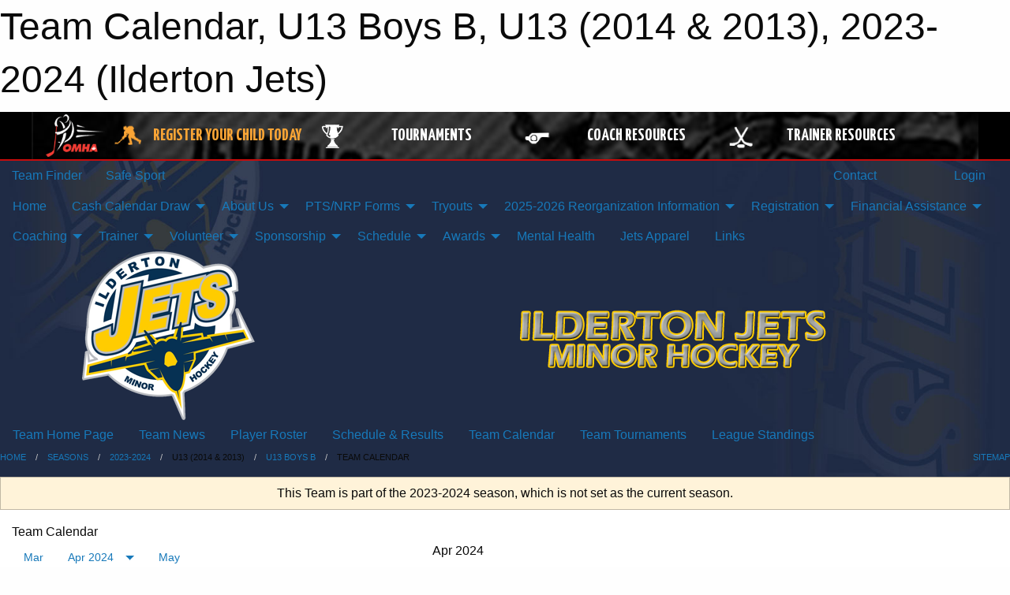

--- FILE ---
content_type: text/html; charset=utf-8
request_url: https://ildertonjets.com/Teams/1632/Calendar/
body_size: 11687
content:


<!DOCTYPE html>

<html class="no-js" lang="en">
<head><meta charset="utf-8" /><meta http-equiv="x-ua-compatible" content="ie=edge" /><meta name="viewport" content="width=device-width, initial-scale=1.0" /><link rel="preconnect" href="https://cdnjs.cloudflare.com" /><link rel="dns-prefetch" href="https://cdnjs.cloudflare.com" /><link rel="preconnect" href="https://fonts.gstatic.com" /><link rel="dns-prefetch" href="https://fonts.gstatic.com" /><title>
	2023-2024 > U13 (2014 & 2013) > U13 Boys B > Team Calendar (Ilderton Jets)
</title><link rel="stylesheet" href="https://fonts.googleapis.com/css2?family=Oswald&amp;family=Roboto&amp;family=Passion+One:wght@700&amp;display=swap" />

    <!-- Compressed CSS -->
    <link rel="stylesheet" href="https://cdnjs.cloudflare.com/ajax/libs/foundation/6.7.5/css/foundation.min.css" /><link rel="stylesheet" href="https://cdnjs.cloudflare.com/ajax/libs/motion-ui/2.0.3/motion-ui.css" />

    <!--load all styles -->
    
  <meta name="keywords" content="Ilderton,Jets,Minor Hockey, OWHA, OMHA, Shamrock, WOGHL, Lambton-Middlesex" /><meta name="description" content="IldertonJets.com is home to the Ilderton Jets Minor Hockey Association. IMHA teams play under the OWHA and OMHA banner in the Shamrock Hockey League, Western Ontario Girls Hockey League (WOGHL) and Lambton-Middlesex Hockey League. " />


<link rel="stylesheet" href="/assets/responsive/css/networks/omha.min.css">
<link href='//fonts.googleapis.com/css?family=Yanone+Kaffeesatz:700|Open+Sans:800italic' rel='stylesheet' type='text/css'>

<style type="text/css" media="print">
    #omha_banner {
        display: none;
    }
</style>

<style type="text/css">
 body { --D-color-rgb-primary: 255,184,28; --D-color-rgb-primary-contrast: 0,0,0; --D-color-rgb-secondary: 31,43,69; --D-color-rgb-link: 255,184,28; --D-color-rgb-link-hover: 31,43,69; --D-color-rgb-content-link: 255,184,28; --D-color-rgb-content-link-hover: 31,43,69 }  body { --D-fonts-main: 'Roboto', sans-serif }  body { --D-fonts-headings: 'Oswald', sans-serif }  body { --D-fonts-bold: 'Passion One', cursive }  body { --D-wrapper-max-width: 1200px }  .sitecontainer { background-color: rgb(31,42,68); } @media screen and (min-width: 64em) {  .sitecontainer { background-attachment: fixed; background-image: url('/domains/ildertonjets.com/bg_page.jpg'); background-position: center top; background-repeat: no-repeat; background-size: cover; } }  .sitecontainer main .wrapper { background-color: rgba(255,255,255,1); }  .bottom-drawer .content { background-color: rgba(255,255,255,1); } #wid6 .row-masthead { background-color: Transparent } .cMain_ctl49-outer .heading-1 { --D-color-rgb-primary: 255,184,28; --D-color-rgb-primary-contrast: 0,0,0; --D-color-rgb-secondary: 31,43,69; } .cMain_ctl49-outer .month { --color-rgb-primary: 255,184,28; --color-rgb-primary-contrast: 0,0,0; } .cMain_ctl49-outer .month { --color-rgb-secondary: 31,43,69; --color-rgb-secondary-contrast: 255,255,255; }
</style>
<link href="/Domains/ildertonjets.com/favicon.ico" rel="shortcut icon" /><link href="/assets/responsive/css/public.min.css?v=2025.07.27" type="text/css" rel="stylesheet" media="screen" /><link href="/Utils/Styles.aspx?ParentType=Team&amp;ParentID=1632&amp;Mode=Responsive&amp;Version=2024.04.15.20.00.00" type="text/css" rel="stylesheet" media="screen" /><script>var clicky_site_ids = clicky_site_ids || []; clicky_site_ids.push(66433448); var clicky_custom = {};</script>
<script async src="//static.getclicky.com/js"></script>
<script async src="//static.getclicky.com/inc/javascript/video/youtube.js"></script>

<script type='text/javascript'>
  var googletag = googletag || {};
  googletag.cmd = googletag.cmd || [];
  (function() {
    var gads = document.createElement('script'); gads.async = true; gads.type = 'text/javascript'; gads.src = 'https://www.googletagservices.com/tag/js/gpt.js';
    var node = document.getElementsByTagName('script')[0];
    node.parentNode.insertBefore(gads, node);
   })();
</script>


<script type='text/javascript'>
googletag.cmd.push(function() {
var mapping = googletag.sizeMapping()
.addSize([1050,200], [970,90])
.addSize([800,200], [728,90])
.addSize([300,200], [320,50])
.build();
googletag.defineSlot('/173749664/Associaiton_Top_Leaderboard', [[320, 50], [970, 90], [728, 90]], 'div-gpt-ad-1438177044647-0').addService(googletag.pubads()).defineSizeMapping(mapping);
googletag.defineSlot('/173749664/Association_Bottom_Leaderboard', [[320, 50], [970, 90], [728, 90]], 'div-gpt-ad-1432842384957-0').addService(googletag.pubads()).defineSizeMapping(mapping);
googletag.pubads().enableSingleRequest();
googletag.pubads().collapseEmptyDivs();
googletag.enableServices();
});
</script>

</head>
<body>
    
    
  <h1 class="hidden">Team Calendar, U13 Boys B, U13 (2014 & 2013), 2023-2024 (Ilderton Jets)</h1>

    <form method="post" action="/Teams/1632/Calendar/" id="frmMain">
<div class="aspNetHidden">
<input type="hidden" name="tlrk_ssm_TSSM" id="tlrk_ssm_TSSM" value="" />
<input type="hidden" name="tlrk_sm_TSM" id="tlrk_sm_TSM" value="" />
<input type="hidden" name="__EVENTTARGET" id="__EVENTTARGET" value="" />
<input type="hidden" name="__EVENTARGUMENT" id="__EVENTARGUMENT" value="" />
<input type="hidden" name="__VIEWSTATE" id="__VIEWSTATE" value="wpOx+qbYMwTIWzx48tNCX4oZIXpv3+IgnxIIwE/vDiqQ0nmbC4uLizHPuexFd8VJUNK+RaQv7w+6YFg3rZ/Nl2M6cvKtrFBChGH7Np25HknR8cB51fkpL+Svq3kd0J9AQdxaRPhp1NeySfCY6YaoJ4tyBbFwrQj4wrtfL9tdxjI5bGq4gf8riwi7gZb/OHPchLeWi4oYvcsWvtA1pJ0heTFAQxZPVinrNw+DDEQspKub41kxUjMVD81CEsQqf+/gTmLw2fLuAoRuVp2tiio/sIoIcDFKanWU2H4iPgmi1/VYDdNpfec53I3Wu/jn/cgpDBvVJl5psPb8KLW/eB601bS3OHXgFO6vyn6oa+pkBUeMoA3m3bWS/VbnRPaGH8KU5y3QjuZkR0UVtfSEmYKG5iytFsrMOL3cY6ecYhGvUuK8ibuUv9crS01Th5IZp6ybvgEw+GGlgwVrM4dU/ebxDF4i/K7e8vojSD8kobpxxJd8Ti8lfIwasBSK7jAUfDQ86lZ/NNTKmjrJr7gd+HJ9nQ==" />
</div>

<script type="text/javascript">
//<![CDATA[
var theForm = document.forms['frmMain'];
if (!theForm) {
    theForm = document.frmMain;
}
function __doPostBack(eventTarget, eventArgument) {
    if (!theForm.onsubmit || (theForm.onsubmit() != false)) {
        theForm.__EVENTTARGET.value = eventTarget;
        theForm.__EVENTARGUMENT.value = eventArgument;
        theForm.submit();
    }
}
//]]>
</script>


<script src="/WebResource.axd?d=pynGkmcFUV13He1Qd6_TZKYXQCJ9GFxd7dzzqMXJRXsCkY2RpYHdE11x86Hh6K3X7lLorR__oYsgPf9gctyHuw2&amp;t=638901397900000000" type="text/javascript"></script>


<script src="https://ajax.aspnetcdn.com/ajax/4.5.2/1/MicrosoftAjax.js" type="text/javascript"></script>
<script src="https://ajax.aspnetcdn.com/ajax/4.5.2/1/MicrosoftAjaxWebForms.js" type="text/javascript"></script>
<script src="/assets/core/js/web/web.min.js?v=2025.07.27" type="text/javascript"></script>
<script src="https://d2i2wahzwrm1n5.cloudfront.net/ajaxz/2025.2.609/Common/Core.js" type="text/javascript"></script>
<script src="https://d2i2wahzwrm1n5.cloudfront.net/ajaxz/2025.2.609/Ajax/Ajax.js" type="text/javascript"></script>
<div class="aspNetHidden">

	<input type="hidden" name="__VIEWSTATEGENERATOR" id="__VIEWSTATEGENERATOR" value="CA0B0334" />
	<input type="hidden" name="__EVENTVALIDATION" id="__EVENTVALIDATION" value="ZlQ4BnvGUkErz7GM7ZNNb3kxAP+Qq/3VQy/rMo2LVEJaCI7GXlNhYVmQnqjVRVhybfkJUdXfG+XifnzqZ2hLTf8aw6Z7wsDV3fcSsdLBr8VQuQaADPl7elrbu9vlU4tT" />
</div>
        <script type="text/javascript">
//<![CDATA[
Sys.WebForms.PageRequestManager._initialize('ctl00$tlrk_sm', 'frmMain', ['tctl00$tlrk_ramSU','tlrk_ramSU'], [], [], 90, 'ctl00');
//]]>
</script>

        <!-- 2025.2.609.462 --><div id="tlrk_ramSU">
	<span id="tlrk_ram" style="display:none;"></span>
</div>
        




<div id="omha_banner" style="position:relative; z-index: 1000;">
    <div class="grid-container">
        <div class="grid-x align-middle">
            <div class="cell shrink">
                <a href="http://www.omha.net/" target="_blank" title="Link to OMHA Website" rel="noopener">
                    <img src="//mbswcdn.com/img/omha/network_omha_logo.png" class="omha-logo" alt="OMHA Logo" />
                </a>
            </div>
            <div class="cell auto text-center hide-for-large">
                <button class="dropdown button hollow secondary" style="margin: 0;" type="button" data-open="omha_network_modal">OMHA Digital Network</button>
            </div>
            <div class="cell auto show-for-large">
                <div class="grid-x align-middle align-justify omha-links">
                    <div class="cell auto omha-hover omha-link text-center"><a class="" href="/Register/" target="" rel="noopener" title="Register Your Child Today"><div class="grid-x align-middle"><div class="cell shrink icon"><img src="https://omhaoffice.com/public/images/common/pages/NetworkBanner/hockey_player_yellow.png" alt="Icon for Register Your Child Today" /></div><div class="cell auto text-center"><span style="color: #F9A435;">Register Your Child Today</span></div></div></a></div><div class="cell auto omha-hover omha-link text-center"><a class="" href="https://www.omha.net/findatournament?utm_source=OMHA_Network&utm_medium=rss&utm_campaign=Tournaments" target="_blank" rel="noopener" title="Tournaments"><div class="grid-x align-middle"><div class="cell shrink icon"><img src="https://omhaoffice.com/public/images/common/pages/NetworkBanner/network_tournaments.png" alt="Icon for Tournaments" /></div><div class="cell auto text-center">Tournaments</div></div></a></div><div class="cell auto omha-hover omha-link text-center"><a class="" href="https://www.omha.net/coach?utm_source=OMHA_Network&utm_medium=rss&utm_campaign=Coaches" target="_blank" rel="noopener" title="Coach Resources"><div class="grid-x align-middle"><div class="cell shrink icon"><img src="https://omhaoffice.com/public/images/common/pages/NetworkBanner/network_coach_resources.png" alt="Icon for Coach Resources" /></div><div class="cell auto text-center">Coach Resources</div></div></a></div><div class="cell auto omha-hover omha-link text-center"><a class="" href="https://www.omha.net/trainer?utm_source=OMHA_Network&utm_medium=rss&utm_campaign=Trainers" target="_blank" rel="noopener" title="Trainer Resources"><div class="grid-x align-middle"><div class="cell shrink icon"><img src="https://omhaoffice.com/public/images/common/pages/NetworkBanner/network_clinics.png" alt="Icon for Trainer Resources" /></div><div class="cell auto text-center">Trainer Resources</div></div></a></div>
                </div>
            </div>
            <div class="cell shrink">
                <div class="grid-x small-up-4 large-up-2 text-center social-icons">
                    <div class="cell shrink"><a href="https://www.facebook.com/OntarioMinorHockey" target="_blank" rel="noopener"><i class="fab fa-facebook-square" title="OMHA Facebook Page"></i></a></div>
                    <div class="cell shrink"><a href="https://x.com/HometownHockey" target="_blank" rel="noopener"><i class="fab fa-square-x-twitter" title="OMHA X Account"></i></a></div>
                    <div class="cell shrink"><a href="https://www.youtube.com/user/OntarioMinorHockey" target="_blank" rel="noopener"><i class="fab fa-youtube-square" title="OMHA YouTube Channel"></i></a></div>
                    <div class="cell shrink"><a href="https://instagram.com/ontariominorhockey" target="_blank" rel="noopener"><i class="fab fa-instagram-square" title="OMHA Instagram Page"></i></a></div>
                </div>
            </div>
        </div>
    </div>
    <div class="large reveal" id="omha_network_modal" data-reveal data-v-offset="0">
        <h3 class="h3">
            <img src="//mbswcdn.com/img/omha/network_omha_logo.png" class="omha-logo" alt="OMHA Logo" />
            OMHA Digital Network
        </h3>
        <div class="stacked-for-small button-group hollow secondary expanded"><a class=" button modal-link" href="/Register/" target="" rel="noopener" title="Register Your Child Today"><img src="https://omhaoffice.com/public/images/common/pages/NetworkBanner/hockey_player_yellow.png" alt="Icon for Register Your Child Today" /><span style="color: #F9A435;">Register Your Child Today</span></a><a class=" button modal-link" href="https://www.omha.net/findatournament?utm_source=OMHA_Network&utm_medium=rss&utm_campaign=Tournaments" target="_blank" rel="noopener" title="Tournaments"><img src="https://omhaoffice.com/public/images/common/pages/NetworkBanner/network_tournaments.png" alt="Icon for Tournaments" />Tournaments</a><a class=" button modal-link" href="https://www.omha.net/coach?utm_source=OMHA_Network&utm_medium=rss&utm_campaign=Coaches" target="_blank" rel="noopener" title="Coach Resources"><img src="https://omhaoffice.com/public/images/common/pages/NetworkBanner/network_coach_resources.png" alt="Icon for Coach Resources" />Coach Resources</a><a class=" button modal-link" href="https://www.omha.net/trainer?utm_source=OMHA_Network&utm_medium=rss&utm_campaign=Trainers" target="_blank" rel="noopener" title="Trainer Resources"><img src="https://omhaoffice.com/public/images/common/pages/NetworkBanner/network_clinics.png" alt="Icon for Trainer Resources" />Trainer Resources</a></div>
        <button class="close-button" data-close aria-label="Close modal" type="button">
            <span aria-hidden="true">&times;</span>
        </button>
    </div>
</div>





        
  <div class="sitecontainer"><div id="row3" class="row-outer  not-editable"><div class="row-inner"><div id="wid4"><div class="outer-top-bar"><div class="wrapper row-top-bar"><div class="grid-x grid-padding-x align-middle"><div class="cell shrink show-for-small-only"><div class="cell small-6" data-responsive-toggle="top_bar_links" data-hide-for="medium"><button title="Toggle Top Bar Links" class="menu-icon" type="button" data-toggle></button></div></div><div class="cell shrink"><a href="/Seasons/Current/">Team Finder</a></div><div class="cell shrink"><a href="/SafeSport/">Safe Sport</a></div><div class="cell shrink"><div class="grid-x grid-margin-x"><div class="cell auto"><a href="https://www.facebook.com/pages/Ilderton-Jets/109356705813643" target="_blank" rel="noopener"><i class="fab fa-facebook" title="Facebook"></i></a></div><div class="cell auto"><a href="https://www.twitter.com/ildertonjets" target="_blank" rel="noopener"><i class="fab fa-x-twitter" title="Twitter"></i></a></div><div class="cell auto"><a href="https://instagram.com/ildertonjetshockey" target="_blank" rel="noopener"><i class="fab fa-instagram" title="Instagram"></i></a></div></div></div><div class="cell auto show-for-medium"><ul class="menu align-right"><li><a href="/Contact/"><i class="fas fa-address-book" title="Contacts"></i>&nbsp;Contact</a></li><li><a href="/Search/"><i class="fas fa-search" title="Search"></i><span class="hide-for-medium">&nbsp;Search</span></a></li></ul></div><div class="cell auto medium-shrink text-right"><ul class="dropdown menu align-right" data-dropdown-menu><li><a href="/Account/Login/?ReturnUrl=%2fTeams%2f1632%2fCalendar%2f" rel="nofollow"><i class="fas fa-sign-in-alt"></i>&nbsp;Login</a></li></ul></div></div><div id="top_bar_links" class="hide-for-medium" style="display:none;"><ul class="vertical menu"><li><a href="/Contact/"><i class="fas fa-address-book" title="Contacts"></i>&nbsp;Contact</a></li><li><a href="/Search/"><i class="fas fa-search" title="Search"></i><span class="hide-for-medium">&nbsp;Search</span></a></li></ul></div></div></div>
</div></div></div><header id="header" class="hide-for-print"><div id="row9" class="row-outer  not-editable"><div class="row-inner wrapper"><div id="wid10">
</div></div></div><div id="row5" class="row-outer  not-editable"><div class="row-inner wrapper"><div id="wid7">
        <div class="cMain_ctl14-row-menu row-menu org-menu">
            
            <div class="grid-x align-middle">
                
                <nav class="cell auto">
                    <div class="title-bar" data-responsive-toggle="cMain_ctl14_menu" data-hide-for="large">
                        <div class="title-bar-left">
                            
                            <ul class="horizontal menu">
                                
                                <li><a href="/">Home</a></li>
                                
                                <li><a href="/Seasons/Current/">Team Finder</a></li>
                                
                            </ul>
                            
                        </div>
                        <div class="title-bar-right">
                            <div class="title-bar-title" data-toggle="cMain_ctl14_menu">Organization Menu&nbsp;<i class="fas fa-bars"></i></div>
                        </div>
                    </div>
                    <ul id="cMain_ctl14_menu" style="display: none;" class="vertical large-horizontal menu " data-responsive-menu="drilldown large-dropdown" data-back-button='<li class="js-drilldown-back"><a class="sh-menu-back"></a></li>'>
                        <li class="hover-nonfunction"><a href="/">Home</a></li><li class="hover-nonfunction"><a>Cash Calendar Draw</a><ul class="menu vertical nested"><li class="hover-nonfunction"><a href="/Pages/12419/2025-2026_Cash_Calendar_Draw/">2025-2026 Cash Calendar Draw</a></li></ul></li><li class="hover-nonfunction"><a>About Us</a><ul class="menu vertical nested"><li class="hover-nonfunction"><a href="/Pages/1002/Mission_and_Vision/">Mission &amp; Vision</a></li><li class="hover-nonfunction"><a href="/Public/Documents/IMHA_Rules_of_Operation_(April_28_2024).pdf" target="_blank" rel="noopener"><i class="fa fa-file-pdf"></i>IMHA Rules of Operation</a></li><li class="hover-nonfunction"><a href="/Public/Documents/IMHA_By_Laws_(April_28_2024).pdf" target="_blank" rel="noopener"><i class="fa fa-file-pdf"></i>IMHA By Laws</a></li><li class="hover-nonfunction"><a href="/Public/Documents/EXCEPTIONAL_PLAYER_STATUS_PROCESS_2024.pdf" target="_blank" rel="noopener"><i class="fa fa-file-pdf"></i>Exceptional Player Status</a></li><li class="hover-nonfunction"><a href="/Pages/4444/Privacy/">Privacy</a></li><li class="hover-nonfunction"><a href="/Libraries/8045/Financials_/">Financials</a></li><li class="hover-nonfunction"><a href="/Staff/1551/">Contact Us</a></li><li class="hover-nonfunction"><a href="/Pages/4445/Board_Meeting_Minutes/">Board Meeting Minutes</a></li><li class="hover-nonfunction"><a href="/Libraries/5623/Complaint_Form/">Complaint Form</a></li><li class="hover-nonfunction"><a href="/Public/Documents/Board_of_Directors_Nomination_Form_2025.docx" target="_blank" rel="noopener"><i class="fa fa-file-word"></i>Board of Directors Nomination Form</a></li></ul></li><li class="hover-nonfunction"><a>PTS/NRP Forms</a><ul class="menu vertical nested"><li class="hover-nonfunction"><a href="/Pages/11932/PTS_NRP_Forms/">PTS/NRP Forms</a></li></ul></li><li class="hover-nonfunction"><a>Tryouts</a><ul class="menu vertical nested"><li class="hover-nonfunction"><a href="/Pages/11937/Tryouts/">Tryouts</a></li><li class="hover-nonfunction"><a href="/Public/Documents/Practicing_the_24_Hour_Rule_Tryout_Communication_to_Membership.docx" target="_blank" rel="noopener"><i class="fa fa-file-word"></i>IMHA Tryout Etiquette</a></li><li class="hover-nonfunction"><a href="http://IldertonGH.rampregistrations.com" target="_blank" rel="noopener"><i class="fa fa-external-link-alt"></i>Tryout Signup on Ramp</a></li></ul></li><li class="hover-nonfunction"><a>2025-2026 Reorganization Information</a><ul class="menu vertical nested"><li class="hover-nonfunction"><a href="/Public/Documents/Hybrid_Amalgamation_FAQ_Ilderton.pdf" target="_blank" rel="noopener"><i class="fa fa-file-pdf"></i>Frequently Asked Questions</a></li><li class="hover-nonfunction"><a href="/Pages/12698/Reorganization_Inaugural_Board_Process/">Reorganization Inaugural Board Process</a></li><li class="hover-nonfunction"><a href="/Forms/3711/Reorganized_Inaugural_Board_Application_Form/">Reorganization Inaugural Board Application Form</a></li></ul></li><li class="hover-nonfunction"><a>Registration</a><ul class="menu vertical nested"><li class="hover-nonfunction"><a href="/Pages/6496/Registration/">Registration</a></li><li class="hover-nonfunction"><a href="/Public/Documents/Cash_Calendar_Proposal.docx" target="_blank" rel="noopener"><i class="fa fa-file-word"></i>*NEW* Cash Calendar Fundraising Program 2023-24</a></li><li class="hover-nonfunction"><a href="/Forms/2982/2023-2024_OMHA_Intent_to_Play_U21_Division_in_Lucan/">2023-2024 OMHA Intent to Play U21 Division with Lucan</a></li><li class="hover-nonfunction"><a href="/Public/Documents/IMHA_-_Registration_Information_U5_U7.pdf" target="_blank" rel="noopener"><i class="fa fa-file-pdf"></i>IMHA Spordle Registration Requirements</a></li><li class="hover-nonfunction"><a href="/Pages/6504/What_is_Needed_to_Play_Hockey/">What is Needed to Play Hockey</a></li></ul></li><li class="hover-nonfunction"><a>Financial Assistance</a><ul class="menu vertical nested"><li class="hover-nonfunction"><a href="/Pages/11934/Financial_Assistance_Information/">Financial Assistance Information</a></li><li class="hover-nonfunction"><a href="/Forms/2944/Financial_Assistance_Request_Form/"><i class="fab fa-wpforms"></i>Financial Assistance Request Form</a></li></ul></li><li class="hover-nonfunction"><a>Coaching</a><ul class="menu vertical nested"><li class="hover-nonfunction"><a href="/Pages/1237/Coaching/">Coaching</a></li><li class="hover-nonfunction"><a href="/Coaches/1004/">Current Coaches</a></li><li class="hover-nonfunction"><a href="/Libraries/8826/Gender_Identity_and_Expression/">Gender Preseason Chat</a></li><li class="hover-nonfunction"><a href="https://ehockey.hockeycanada.ca/ehockey/ClinicGroupList.aspx?OID=1254" target="_blank" rel="noopener"><i class="fa fa-external-link-alt"></i>Coaching Clinics</a></li><li class="hover-nonfunction"><a href="/Public/Documents/Coach_s_Volunteer_Tracking_Form_21-22.docx" target="_blank" rel="noopener"><i class="fa fa-file-word"></i>Coaches Volunteer Tracking Form</a></li><li class="hover-nonfunction"><a href="/Pages/12895/OHF_Vulnerable_Sector_Submission_Process/">OHF Vulnerable Sector Submission Process</a></li><li class="hover-nonfunction"><a href="https://www.opp.ca/index.php?id=147&lng=en" target="_blank" rel="noopener"><i class="fa fa-external-link-alt"></i>Online OPP Vulnerable Sector Check</a></li><li class="hover-nonfunction"><a href="/Public/Documents/Criminal_Offence_Declaration_Letter_2025.docx" target="_blank" rel="noopener"><i class="fa fa-file-word"></i>Criminal Offence Declaration Letter 2025-26</a></li><li class="hover-nonfunction"><a href="/Public/Documents/Vulnerable_Sector_Check_Letter_2025.docx" target="_blank" rel="noopener"><i class="fa fa-file-word"></i>Vulnerable Sector Letter 2025-26</a></li><li class="hover-nonfunction"><a href="/Libraries/11143/Coaches_Drill_Bank_/">Coaches Drill Bank</a></li><li class="hover-nonfunction"><a href="/Public/Documents/IldertonJetsgamecard.pdf" target="_blank" rel="noopener"><i class="fa fa-file-pdf"></i>Game Card Template</a></li><li class="hover-nonfunction"><a href="/Public/Documents/Ildertonpracticeplan.pdf" target="_blank" rel="noopener"><i class="fa fa-file-pdf"></i>Practice Plan Template</a></li></ul></li><li class="hover-nonfunction"><a>Trainer</a><ul class="menu vertical nested"><li class="hover-nonfunction"><a href="/Pages/8732/Trainer/">Trainer</a></li><li class="hover-nonfunction"><a href="/Public/Documents/IMHA_-_Registration_Instructions_for_Privit_2022-23.pdf" target="_blank" rel="noopener"><i class="fa fa-file-pdf"></i>Registration for Privit</a></li><li class="hover-nonfunction"><a href="/Public/Documents/EAP_Ilderton_Arena_13-Sep-19.pdf" target="_blank" rel="noopener"><i class="fa fa-file-pdf"></i>Emergency Action Plan  Ilderton</a></li><li class="hover-nonfunction"><a href="/Public/Documents/EAP_Komoka_10-Oct-19.pdf" target="_blank" rel="noopener"><i class="fa fa-file-pdf"></i>Emergency Action Plan Komoka </a></li><li class="hover-nonfunction"><a href="/Public/Documents/InjuryReport_OMHA_(1).pdf" target="_blank" rel="noopener"><i class="fa fa-file-pdf"></i>Injury Report</a></li><li class="hover-nonfunction"><a href="/Libraries/8790/Rowan_s_Law_/">Rowan&#39;s Law</a></li><li class="hover-nonfunction"><a href="/Libraries/8814/Return_to_Play_/">Return to Play </a></li><li class="hover-nonfunction"><a href="/Libraries/8897/Concussion_Resources/">Concussion Resources</a></li><li class="hover-nonfunction"><a href="https://htohockey.ca/" target="_blank" rel="noopener"><i class="fa fa-external-link-alt"></i>HTCP Trainer Refresher Clinics</a></li><li class="hover-nonfunction"><a href="/Public/Documents/Trainers_Dynamic_Warmup-_Marty_Dudgeon.docx" target="_blank" rel="noopener"><i class="fa fa-file-word"></i>Dynamic Warmup</a></li><li class="hover-nonfunction"><a href="/Public/Documents/Trainer_s_Seminar.pdf" target="_blank" rel="noopener"><i class="fa fa-file-pdf"></i>Trainers Seminar Notes</a></li></ul></li><li class="hover-nonfunction"><a>Volunteer</a><ul class="menu vertical nested"><li class="hover-nonfunction"><a href="http://www.Opp.ca/index.phpid=147&lng=en" target="_blank" rel="noopener"><i class="fa fa-external-link-alt"></i>Online OPP Vulnerable Sector Check</a></li></ul></li><li class="hover-nonfunction"><a>Sponsorship</a><ul class="menu vertical nested"><li class="hover-nonfunction"><a href="/Pages/1178/Sponsorship/">Sponsorship</a></li><li class="hover-nonfunction"><a href="/Sponsors/">Sponsors</a></li><li class="hover-nonfunction"><a href="/Public/Documents/Prospective_Sponsor_Letter_Aug_2025.pdf" target="_blank" rel="noopener"><i class="fa fa-file-pdf"></i>Sponsorship Letter</a></li><li class="hover-nonfunction"><a href="/Public/Documents/2024_I_2025_Sponsorship_Poster.pdf" target="_blank" rel="noopener"><i class="fa fa-file-pdf"></i>Sponsorship Information</a></li><li class="hover-nonfunction"><a href="/Forms/4871/IMHA_Sponsorship_Form_2025-26/"><i class="fab fa-wpforms"></i>IMHA Sponsorship Form</a></li></ul></li><li class="hover-nonfunction"><a>Schedule</a><ul class="menu vertical nested"><li class="hover-nonfunction"><a href="/Calendar/">Organization Calendar</a></li><li class="hover-nonfunction"><a href="https://ildertonjets.com/Webcal/">How to Subscribe to a Calendar</a></li><li class="hover-nonfunction"><a href="/Schedule/">Schedule &amp; Results</a></li><li class="hover-nonfunction"><a href="/Availabilities/1577/">Available Ice</a></li></ul></li><li class="hover-nonfunction"><a>Awards</a><ul class="menu vertical nested"><li class="hover-nonfunction"><a href="/Pages/1239/Awards/">Awards</a></li><li class="hover-nonfunction"><a href="/Pages/1361/Championship_Teams/">Championship Teams</a></li><li class="hover-nonfunction"><a href="/Accomplishments/">Team Accomplishments</a></li><li class="hover-nonfunction"><a href="/Pages/1242/Graham_Benedetti_Memorial_Award/">Graham Benedetti Memorial Award</a></li><li class="hover-nonfunction"><a href="/Pages/1240/Jennifer_Funston_Memorial_Award/">Jennifer Funston Memorial Award</a></li><li class="hover-nonfunction"><a href="/Pages/1244/Viola_Higgs_Memorial_Award/">Viola Higgs Memorial Award</a></li><li class="hover-nonfunction"><a href="/Pages/11914/Lucas_McConnell_Memorial_Award/">Lucas McConnell Memorial Award</a></li><li class="hover-nonfunction"><a href="/Pages/1241/Agnes_Prebble_Memorial_Award/">Agnes Prebble Memorial Award</a></li><li class="hover-nonfunction"><a href="/Pages/1362/Volunteer_of_the_Year_Award/">Volunteer of the Year Award</a></li><li class="hover-nonfunction"><a href="/Pages/11950/Rob_Andrews_Officiating_Award/">Rob Andrews Officiating Award</a></li></ul></li><li class="hover-nonfunction"><a href="http://www.ementalhealth.ca" target="_blank" rel="noopener"><i class="fa fa-external-link-alt"></i>Mental Health</a></li><li class="hover-nonfunction"><a href="https://www.petessports.com/ilderton-jets" target="_blank" rel="noopener"><i class="fa fa-external-link-alt"></i>Jets Apparel </a></li><li class="hover-nonfunction"><a href="/Links/">Links</a></li>
                    </ul>
                </nav>
            </div>
            
        </div>
        </div><div id="wid6"><div class="cMain_ctl17-row-masthead row-masthead"><div class="grid-x align-middle text-center"><div class="cell small-4"><a href="/"><img class="contained-image" src="/domains/ildertonjets.com/logo.png" alt="Main Logo" /></a></div><div class="cell small-8"><img class="contained-image" src="/domains/ildertonjets.com/bg_header.png" alt="Banner Image" /></div></div></div>
</div><div id="wid8">
<div class="cMain_ctl20-row-menu row-menu">
    <div class="grid-x align-middle">
        
        <nav class="cell auto">
            <div class="title-bar" data-responsive-toggle="cMain_ctl20_menu" data-hide-for="large">
                <div class="title-bar-left flex-child-shrink">
                    <div class="grid-x align-middle">
                        
                    </div>
                </div>
                <div class="title-bar-right flex-child-grow">
                    <div class="grid-x align-middle">
                        <div class="cell auto"></div>
                        
                        <div class="cell shrink">
                            <div class="title-bar-title" data-toggle="cMain_ctl20_menu">U13 Boys B Menu&nbsp;<i class="fas fa-bars"></i></div>
                        </div>
                    </div>
                </div>
            </div>
            <ul id="cMain_ctl20_menu" style="display: none;" class="vertical large-horizontal menu " data-responsive-menu="drilldown large-dropdown" data-back-button='<li class="js-drilldown-back"><a class="sh-menu-back"></a></li>'>
                <li><a href="/Teams/1632/">Team Home Page</a></li><li><a href="/Teams/1632/Articles/">Team News</a></li><li><a href="/Teams/1632/Players/">Player Roster</a></li><li><a href="/Teams/1632/Schedule/">Schedule & Results</a></li><li><a href="/Teams/1632/Calendar/">Team Calendar</a></li><li><a href="/Teams/1632/Tournaments/">Team Tournaments</a></li><li><a href="http://www.theonedb.com/Teams/72271?src=mbsw" target="blank"><i class="fa fa-external-link-alt"></i>League Standings</a></li>
            </ul>
        </nav>
        
    </div>
    
</div>
</div></div></div><div id="row11" class="row-outer  not-editable"><div class="row-inner wrapper"><div id="wid12">
<div class="cMain_ctl25-row-breadcrumb row-breadcrumb">
    <div class="grid-x"><div class="cell auto"><nav aria-label="You are here:" role="navigation"><ul class="breadcrumbs"><li><a href="/" title="Main Home Page">Home</a></li><li><a href="/Seasons/" title="List of seasons">Seasons</a></li><li><a href="/Seasons/1623/" title="Season details for 2023-2024">2023-2024</a></li><li>U13 (2014 & 2013)</li><li><a href="/Teams/1632/" title="U13 Boys B Home Page">U13 Boys B</a></li><li>Team Calendar</li></ul></nav></div><div class="cell shrink"><ul class="breadcrumbs"><li><a href="/Sitemap/" title="Go to the sitemap page for this website"><i class="fas fa-sitemap"></i><span class="show-for-large">&nbsp;Sitemap</span></a></li></ul></div></div>
</div>
</div></div></div></header><main id="main"><div class="wrapper"><div id="row18" class="row-outer"><div class="row-inner"><div id="wid19">
<div class="cMain_ctl32-outer">
    
<!-- Associaiton_Top_Leaderboard -->
<div class="noPrint"><div id='div-gpt-ad-1438177044647-0' class='adunit'>
<script type='text/javascript'>
googletag.cmd.push(function() { googletag.display('div-gpt-ad-1438177044647-0'); });
</script>
</div></div>


</div>
</div></div></div><div id="row13" class="row-outer  not-editable"><div class="row-inner"><div id="wid14">
<div class="cMain_ctl37-outer widget">
    <div class="callout small warning text-center">This Team is part of the 2023-2024 season, which is not set as the current season.</div>
</div>
</div></div></div><div id="row22" class="row-outer"><div class="row-inner"><div id="wid23"></div></div></div><div id="row1" class="row-outer"><div class="row-inner"><div class="grid-x grid-padding-x"><div id="row1col2" class="cell small-12 medium-12 large-12 ">


<div class="cMain_ctl49-outer">
    <div class="mod">
        <div class="modTitle">
            
            Team Calendar
        </div>
            <div class="grid-x grid-padding-x">
                <div class="cell medium-5">
                    <div class="month"><div class="navigation "><a class="button clear prev" href="/Teams/1632/Calendar/?Month=3&Year=2024">Mar</a><button class="button clear dropdown current" type="button" data-toggle="quickjump">Apr 2024</button><div class="dropdown-pane" style="width:200px;" data-position="bottom" data-alignment="center" id="quickjump" data-dropdown data-auto-focus="true"><ul class="vertical menu"><li class="text-center"><a href="/Teams/1632/Calendar/?Month=4&Year=2023">Apr 2023</a></li><li class="text-center"><a href="/Teams/1632/Calendar/?Month=5&Year=2023">May 2023</a></li><li class="text-center"><a href="/Teams/1632/Calendar/?Month=6&Year=2023">Jun 2023</a></li><li class="text-center"><a href="/Teams/1632/Calendar/?Month=7&Year=2023">Jul 2023</a></li><li class="text-center"><a href="/Teams/1632/Calendar/?Month=8&Year=2023">Aug 2023</a></li><li class="text-center"><a href="/Teams/1632/Calendar/?Month=9&Year=2023">Sep 2023</a></li><li class="text-center"><a href="/Teams/1632/Calendar/?Month=10&Year=2023">Oct 2023</a></li><li class="text-center"><a href="/Teams/1632/Calendar/?Month=11&Year=2023">Nov 2023</a></li><li class="text-center"><a href="/Teams/1632/Calendar/?Month=12&Year=2023">Dec 2023</a></li><li class="text-center"><a href="/Teams/1632/Calendar/?Month=1&Year=2024">Jan 2024</a></li><li class="text-center"><a href="/Teams/1632/Calendar/?Month=2&Year=2024">Feb 2024</a></li><li class="text-center"><a href="/Teams/1632/Calendar/?Month=3&Year=2024">Mar 2024</a></li><li class="text-center"><span>** Apr 2024 **</span></li></ul></div><a class="button clear next" href="/Teams/1632/Calendar/?Month=5&Year=2024">May</a></div><div class="week header"><div class="day">S</div><div class="day">M</div><div class="day">T</div><div class="day">W</div><div class="day">T</div><div class="day">F</div><div class="day">S</div></div><div class="week"><a id="Mar-31-2024" onclick="show_day('Mar-31-2024')" class="day other">31<div class="caldots"></div></a><a id="Apr-01-2024" onclick="show_day('Apr-01-2024')" class="day">1<div class="caldots"></div></a><a id="Apr-02-2024" onclick="show_day('Apr-02-2024')" class="day">2<div class="caldots"></div></a><a id="Apr-03-2024" onclick="show_day('Apr-03-2024')" class="day">3<div class="caldots"></div></a><a id="Apr-04-2024" onclick="show_day('Apr-04-2024')" class="day">4<div class="caldots"></div></a><a id="Apr-05-2024" onclick="show_day('Apr-05-2024')" class="day">5<div class="caldots"></div></a><a id="Apr-06-2024" onclick="show_day('Apr-06-2024')" class="day">6<div class="caldots"></div></a></div><div class="week"><a id="Apr-07-2024" onclick="show_day('Apr-07-2024')" class="day">7<div class="caldots"></div></a><a id="Apr-08-2024" onclick="show_day('Apr-08-2024')" class="day">8<div class="caldots"></div></a><a id="Apr-09-2024" onclick="show_day('Apr-09-2024')" class="day">9<div class="caldots"></div></a><a id="Apr-10-2024" onclick="show_day('Apr-10-2024')" class="day">10<div class="caldots"></div></a><a id="Apr-11-2024" onclick="show_day('Apr-11-2024')" class="day">11<div class="caldots"></div></a><a id="Apr-12-2024" onclick="show_day('Apr-12-2024')" class="day">12<div class="caldots"></div></a><a id="Apr-13-2024" onclick="show_day('Apr-13-2024')" class="day">13<div class="caldots"></div></a></div><div class="week"><a id="Apr-14-2024" onclick="show_day('Apr-14-2024')" class="day">14<div class="caldots"></div></a><a id="Apr-15-2024" onclick="show_day('Apr-15-2024')" class="day">15<div class="caldots"></div></a><a id="Apr-16-2024" onclick="show_day('Apr-16-2024')" class="day">16<div class="caldots"></div></a><a id="Apr-17-2024" onclick="show_day('Apr-17-2024')" class="day">17<div class="caldots"></div></a><a id="Apr-18-2024" onclick="show_day('Apr-18-2024')" class="day">18<div class="caldots"></div></a><a id="Apr-19-2024" onclick="show_day('Apr-19-2024')" class="day">19<div class="caldots"></div></a><a id="Apr-20-2024" onclick="show_day('Apr-20-2024')" class="day">20<div class="caldots"></div></a></div><div class="week"><a id="Apr-21-2024" onclick="show_day('Apr-21-2024')" class="day">21<div class="caldots"></div></a><a id="Apr-22-2024" onclick="show_day('Apr-22-2024')" class="day">22<div class="caldots"></div></a><a id="Apr-23-2024" onclick="show_day('Apr-23-2024')" class="day">23<div class="caldots"></div></a><a id="Apr-24-2024" onclick="show_day('Apr-24-2024')" class="day">24<div class="caldots"></div></a><a id="Apr-25-2024" onclick="show_day('Apr-25-2024')" class="day">25<div class="caldots"></div></a><a id="Apr-26-2024" onclick="show_day('Apr-26-2024')" class="day">26<div class="caldots"></div></a><a id="Apr-27-2024" onclick="show_day('Apr-27-2024')" class="day">27<div class="caldots"></div></a></div><div class="week"><a id="Apr-28-2024" onclick="show_day('Apr-28-2024')" class="day">28<div class="caldots"></div></a><a id="Apr-29-2024" onclick="show_day('Apr-29-2024')" class="day">29<div class="caldots"></div></a><a id="Apr-30-2024" onclick="show_day('Apr-30-2024')" class="day">30<div class="caldots"></div></a><a id="May-01-2024" onclick="show_day('May-01-2024')" class="day other">1<div class="caldots"></div></a><a id="May-02-2024" onclick="show_day('May-02-2024')" class="day other">2<div class="caldots"></div></a><a id="May-03-2024" onclick="show_day('May-03-2024')" class="day other">3<div class="caldots"></div></a><a id="May-04-2024" onclick="show_day('May-04-2024')" class="day other">4<div class="caldots"></div></a></div></div>
                </div>
                <div class="cell medium-7">
                    <div class="heading-1-wrapper"><div class="heading-1"><span class="pre"></span><span class="text">Apr 2024</span><span class="suf"></span></div></div><a id="show-all" class="button expanded themed" onclick="show_all()" style="display: none;">Show Full Month</a><div class="cal-items team"><div class="day-details other" id="day-Mar-31-2024"><div class="h6 text-center">Sun, Mar 31</div><div class="empty">No events for Sun, Mar 31, 2024</div></div><div class="day-details selected" id="day-Apr-01-2024"><div class="h6 text-center">Mon, Apr 01</div><div class="empty">No events for Mon, Apr 01, 2024</div></div><div class="day-details selected" id="day-Apr-02-2024"><div class="h6 text-center">Tue, Apr 02</div><div class="empty">No events for Tue, Apr 02, 2024</div></div><div class="day-details selected" id="day-Apr-03-2024"><div class="h6 text-center">Wed, Apr 03</div><div class="empty">No events for Wed, Apr 03, 2024</div></div><div class="day-details selected" id="day-Apr-04-2024"><div class="h6 text-center">Thu, Apr 04</div><div class="empty">No events for Thu, Apr 04, 2024</div></div><div class="day-details selected" id="day-Apr-05-2024"><div class="h6 text-center">Fri, Apr 05</div><div class="empty">No events for Fri, Apr 05, 2024</div></div><div class="day-details selected" id="day-Apr-06-2024"><div class="h6 text-center">Sat, Apr 06</div><div class="empty">No events for Sat, Apr 06, 2024</div></div><div class="day-details selected" id="day-Apr-07-2024"><div class="h6 text-center">Sun, Apr 07</div><div class="empty">No events for Sun, Apr 07, 2024</div></div><div class="day-details selected" id="day-Apr-08-2024"><div class="h6 text-center">Mon, Apr 08</div><div class="empty">No events for Mon, Apr 08, 2024</div></div><div class="day-details selected" id="day-Apr-09-2024"><div class="h6 text-center">Tue, Apr 09</div><div class="empty">No events for Tue, Apr 09, 2024</div></div><div class="day-details selected" id="day-Apr-10-2024"><div class="h6 text-center">Wed, Apr 10</div><div class="empty">No events for Wed, Apr 10, 2024</div></div><div class="day-details selected" id="day-Apr-11-2024"><div class="h6 text-center">Thu, Apr 11</div><div class="empty">No events for Thu, Apr 11, 2024</div></div><div class="day-details selected" id="day-Apr-12-2024"><div class="h6 text-center">Fri, Apr 12</div><div class="empty">No events for Fri, Apr 12, 2024</div></div><div class="day-details selected" id="day-Apr-13-2024"><div class="h6 text-center">Sat, Apr 13</div><div class="empty">No events for Sat, Apr 13, 2024</div></div><div class="day-details selected" id="day-Apr-14-2024"><div class="h6 text-center">Sun, Apr 14</div><div class="empty">No events for Sun, Apr 14, 2024</div></div><div class="day-details selected" id="day-Apr-15-2024"><div class="h6 text-center">Mon, Apr 15</div><div class="empty">No events for Mon, Apr 15, 2024</div></div><div class="day-details selected" id="day-Apr-16-2024"><div class="h6 text-center">Tue, Apr 16</div><div class="empty">No events for Tue, Apr 16, 2024</div></div><div class="day-details selected" id="day-Apr-17-2024"><div class="h6 text-center">Wed, Apr 17</div><div class="empty">No events for Wed, Apr 17, 2024</div></div><div class="day-details selected" id="day-Apr-18-2024"><div class="h6 text-center">Thu, Apr 18</div><div class="empty">No events for Thu, Apr 18, 2024</div></div><div class="day-details selected" id="day-Apr-19-2024"><div class="h6 text-center">Fri, Apr 19</div><div class="empty">No events for Fri, Apr 19, 2024</div></div><div class="day-details selected" id="day-Apr-20-2024"><div class="h6 text-center">Sat, Apr 20</div><div class="empty">No events for Sat, Apr 20, 2024</div></div><div class="day-details selected" id="day-Apr-21-2024"><div class="h6 text-center">Sun, Apr 21</div><div class="empty">No events for Sun, Apr 21, 2024</div></div><div class="day-details selected" id="day-Apr-22-2024"><div class="h6 text-center">Mon, Apr 22</div><div class="empty">No events for Mon, Apr 22, 2024</div></div><div class="day-details selected" id="day-Apr-23-2024"><div class="h6 text-center">Tue, Apr 23</div><div class="empty">No events for Tue, Apr 23, 2024</div></div><div class="day-details selected" id="day-Apr-24-2024"><div class="h6 text-center">Wed, Apr 24</div><div class="empty">No events for Wed, Apr 24, 2024</div></div><div class="day-details selected" id="day-Apr-25-2024"><div class="h6 text-center">Thu, Apr 25</div><div class="empty">No events for Thu, Apr 25, 2024</div></div><div class="day-details selected" id="day-Apr-26-2024"><div class="h6 text-center">Fri, Apr 26</div><div class="empty">No events for Fri, Apr 26, 2024</div></div><div class="day-details selected" id="day-Apr-27-2024"><div class="h6 text-center">Sat, Apr 27</div><div class="empty">No events for Sat, Apr 27, 2024</div></div><div class="day-details selected" id="day-Apr-28-2024"><div class="h6 text-center">Sun, Apr 28</div><div class="empty">No events for Sun, Apr 28, 2024</div></div><div class="day-details selected" id="day-Apr-29-2024"><div class="h6 text-center">Mon, Apr 29</div><div class="empty">No events for Mon, Apr 29, 2024</div></div><div class="day-details selected" id="day-Apr-30-2024"><div class="h6 text-center">Tue, Apr 30</div><div class="empty">No events for Tue, Apr 30, 2024</div></div><div class="day-details other" id="day-May-01-2024"><div class="h6 text-center">Wed, May 01</div><div class="empty">No events for Wed, May 01, 2024</div></div><div class="day-details other" id="day-May-02-2024"><div class="h6 text-center">Thu, May 02</div><div class="empty">No events for Thu, May 02, 2024</div></div><div class="day-details other" id="day-May-03-2024"><div class="h6 text-center">Fri, May 03</div><div class="empty">No events for Fri, May 03, 2024</div></div><div class="day-details other" id="day-May-04-2024"><div class="h6 text-center">Sat, May 04</div><div class="empty">No events for Sat, May 04, 2024</div></div></div>
                </div>
                <div class="cell small-12">
                    
                </div>
            </div>
    </div>
</div>



<script type="text/javascript">

    function show_day(date) { var cell = $("#" + date); $("#show-all").fadeIn(); $(".empty-date").hide(); if (cell.length) { $(".day").removeClass("selected"); cell.addClass("selected"); $(".day-details").hide(); $("#day-" + date + " .is-subsequent-item").show(); $("#day-" + date).fadeIn(); }  }

    function show_all() { $(".day").removeClass("selected"); $(".day-details").hide(); $(".is-subsequent-item").hide(); $(".has-items").fadeIn(); $("#show-all").hide(); }

    window.onload = function () { if (window.location.hash != "") { show_day(window.location.hash.split('#')[1]); } }

</script>

</div></div></div></div><div id="row20" class="row-outer"><div class="row-inner"><div id="wid21">
<div class="cMain_ctl55-outer">
    
<!-- Association_Bottom_Leaderboard -->
<div class="noPrint"><div id='div-gpt-ad-1432842384957-0' class='adunit'>
<script type='text/javascript'>
googletag.cmd.push(function() { googletag.display('div-gpt-ad-1432842384957-0'); });
</script>
</div></div>


</div>
</div></div></div></div></main><footer id="footer" class="hide-for-print"><div id="row15" class="row-outer  not-editable"><div class="row-inner wrapper"><div id="wid16">
    <div class="cMain_ctl62-row-footer row-footer">
        <div class="grid-x"><div class="cell medium-6"><div class="sportsheadz"><div class="grid-x"><div class="cell small-6 text-center sh-logo"><a href="/Teams/1632/App/" rel="noopener" title="More information about the Sportsheadz App"><img src="https://mbswcdn.com/img/sportsheadz/go-mobile.png" alt="Sportsheadz Go Mobile!" /></a></div><div class="cell small-6"><h3>Get Mobile!</h3><p>Download our mobile app to stay up to date on all the latest scores, stats, and schedules</p><div class="app-store-links"><div class="cell"><a href="/Teams/1632/App/" rel="noopener" title="More information about the Sportsheadz App"><img src="https://mbswcdn.com/img/sportsheadz/appstorebadge-300x102.png" alt="Apple App Store" /></a></div><div class="cell"><a href="/Teams/1632/App/" rel="noopener" title="More information about the Sportsheadz App"><img src="https://mbswcdn.com/img/sportsheadz/google-play-badge-1-300x92.png" alt="Google Play Store" /></a></div></div></div></div></div></div><div class="cell medium-6"><div class="contact"><h3>Contact Us</h3>Visit our <a href="/Contact">Contact</a> page for more contact details.</div></div></div><div class="grid-x grid-padding-x grid-padding-y align-middle text-center"><div class="cell small-12"><div class="org"><span></span></div><div class="site"><span>2023-2024 U13 Boys B</span></div></div></div>
    </div>
</div><div id="wid17">

<div class="cMain_ctl65-outer">
    <div class="row-footer-terms">
        <div class="grid-x grid-padding-x grid-padding-y">
            <div class="cell">
                <ul class="menu align-center">
                    <li><a href="https://mail.mbsportsweb.ca/" rel="nofollow">Webmail</a></li>
                    <li id="cMain_ctl65_li_safesport"><a href="/SafeSport/">Safe Sport</a></li>
                    <li><a href="/Privacy-Policy/">Privacy Policy</a></li>
                    <li><a href="/Terms-Of-Use/">Terms of Use</a></li>
                    <li><a href="/Help/">Website Help</a></li>
                    <li><a href="/Sitemap/">Sitemap</a></li>
                    <li><a href="/Contact/">Contact</a></li>
                    <li><a href="/Subscribe/">Subscribe</a></li>
                </ul>
            </div>
        </div>
    </div>
</div>
</div></div></div></footer></div>
  
  
  

        
        
        <input type="hidden" name="ctl00$hfCmd" id="hfCmd" />
        <script type="text/javascript">
            //<![CDATA[
            function get_HFID() { return "hfCmd"; }
            function toggleBio(eLink, eBio) { if (document.getElementById(eBio).style.display == 'none') { document.getElementById(eLink).innerHTML = 'Hide Bio'; document.getElementById(eBio).style.display = 'block'; } else { document.getElementById(eLink).innerHTML = 'Show Bio'; document.getElementById(eBio).style.display = 'none'; } }
            function get_WinHeight() { var h = (typeof window.innerHeight != 'undefined' ? window.innerHeight : document.body.offsetHeight); return h; }
            function get_WinWidth() { var w = (typeof window.innerWidth != 'undefined' ? window.innerWidth : document.body.offsetWidth); return w; }
            function StopPropagation(e) { e.cancelBubble = true; if (e.stopPropagation) { e.stopPropagation(); } }
            function set_cmd(n) { var t = $get(get_HFID()); t.value = n, __doPostBack(get_HFID(), "") }
            function set_cookie(n, t, i) { var r = new Date; r.setDate(r.getDate() + i), document.cookie = n + "=" + escape(t) + ";expires=" + r.toUTCString() + ";path=/;SameSite=Strict"; }
            function get_cookie(n) { var t, i; if (document.cookie.length > 0) { t = document.cookie.indexOf(n + "="); if (t != -1) return t = t + n.length + 1, i = document.cookie.indexOf(";", t), i == -1 && (i = document.cookie.length), unescape(document.cookie.substring(t, i)) } return "" }
            function Track(goal_name) { if (typeof (clicky) != "undefined") { clicky.goal(goal_name); } }
                //]]>
        </script>
    

<script type="text/javascript">
//<![CDATA[
window.__TsmHiddenField = $get('tlrk_sm_TSM');Sys.Application.add_init(function() {
    $create(Telerik.Web.UI.RadAjaxManager, {"_updatePanels":"","ajaxSettings":[],"clientEvents":{OnRequestStart:"",OnResponseEnd:""},"defaultLoadingPanelID":"","enableAJAX":true,"enableHistory":false,"links":[],"styles":[],"uniqueID":"ctl00$tlrk_ram","updatePanelsRenderMode":0}, null, null, $get("tlrk_ram"));
});
//]]>
</script>
</form>

    <script src="https://cdnjs.cloudflare.com/ajax/libs/jquery/3.6.0/jquery.min.js"></script>
    <script src="https://cdnjs.cloudflare.com/ajax/libs/what-input/5.2.12/what-input.min.js"></script>
    <!-- Compressed JavaScript -->
    <script src="https://cdnjs.cloudflare.com/ajax/libs/foundation/6.7.5/js/foundation.min.js"></script>
    <!-- Slick Carousel Compressed JavaScript -->
    <script src="/assets/responsive/js/slick.min.js?v=2025.07.27"></script>

    <script>
        $(document).foundation();

        $(".sh-menu-back").each(function () {
            var backTxt = $(this).parent().closest(".is-drilldown-submenu-parent").find("> a").text();
            $(this).text(backTxt);
        });

        $(".hover-nonfunction").on("mouseenter", function () { $(this).addClass("hover"); });
        $(".hover-nonfunction").on("mouseleave", function () { $(this).removeClass("hover"); });
        $(".hover-function").on("mouseenter touchstart", function () { $(this).addClass("hover"); setTimeout(function () { $(".hover-function.hover .hover-function-links").css("pointer-events", "auto"); }, 100); });
        $(".hover-function").on("mouseleave touchmove", function () { $(".hover-function.hover .hover-function-links").css("pointer-events", "none"); $(this).removeClass("hover"); });

        function filteritems(containerid, item_css, css_to_show) {
            if (css_to_show == "") {
                $("#" + containerid + " ." + item_css).fadeIn();
            } else {
                $("#" + containerid + " ." + item_css).hide();
                $("#" + containerid + " ." + item_css + "." + css_to_show).fadeIn();
            }
        }

    </script>

    <script> show_all()</script>

    <script type="text/javascript">
 var alt_title = $("h1.hidden").html(); if(alt_title != "") { clicky_custom.title = alt_title; }
</script>


    

<script defer src="https://static.cloudflareinsights.com/beacon.min.js/vcd15cbe7772f49c399c6a5babf22c1241717689176015" integrity="sha512-ZpsOmlRQV6y907TI0dKBHq9Md29nnaEIPlkf84rnaERnq6zvWvPUqr2ft8M1aS28oN72PdrCzSjY4U6VaAw1EQ==" data-cf-beacon='{"version":"2024.11.0","token":"c5236927c6f14e6abc3eacabdc5acc79","r":1,"server_timing":{"name":{"cfCacheStatus":true,"cfEdge":true,"cfExtPri":true,"cfL4":true,"cfOrigin":true,"cfSpeedBrain":true},"location_startswith":null}}' crossorigin="anonymous"></script>
</body>
</html>


--- FILE ---
content_type: text/html; charset=utf-8
request_url: https://www.google.com/recaptcha/api2/aframe
body_size: 267
content:
<!DOCTYPE HTML><html><head><meta http-equiv="content-type" content="text/html; charset=UTF-8"></head><body><script nonce="dqPHh0qF9tB9u5EaFCnTwQ">/** Anti-fraud and anti-abuse applications only. See google.com/recaptcha */ try{var clients={'sodar':'https://pagead2.googlesyndication.com/pagead/sodar?'};window.addEventListener("message",function(a){try{if(a.source===window.parent){var b=JSON.parse(a.data);var c=clients[b['id']];if(c){var d=document.createElement('img');d.src=c+b['params']+'&rc='+(localStorage.getItem("rc::a")?sessionStorage.getItem("rc::b"):"");window.document.body.appendChild(d);sessionStorage.setItem("rc::e",parseInt(sessionStorage.getItem("rc::e")||0)+1);localStorage.setItem("rc::h",'1769741167767');}}}catch(b){}});window.parent.postMessage("_grecaptcha_ready", "*");}catch(b){}</script></body></html>